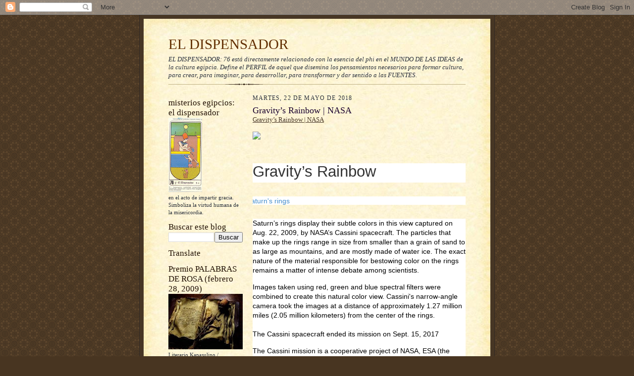

--- FILE ---
content_type: text/html; charset=UTF-8
request_url: https://eldispensador.blogspot.com/b/stats?style=BLACK_TRANSPARENT&timeRange=ALL_TIME&token=APq4FmC39fGlZptytYzYis5oNj0GRfn5BrV-R6pGZX7XRPCaRfhWOYmbO3S-79-yjoLoSlHCagEajWB_FwcFSX9enoueJbn3FQ
body_size: -87
content:
{"total":5699323,"sparklineOptions":{"backgroundColor":{"fillOpacity":0.1,"fill":"#000000"},"series":[{"areaOpacity":0.3,"color":"#202020"}]},"sparklineData":[[0,29],[1,32],[2,31],[3,58],[4,31],[5,39],[6,44],[7,67],[8,61],[9,60],[10,61],[11,89],[12,67],[13,60],[14,70],[15,57],[16,100],[17,89],[18,66],[19,83],[20,61],[21,68],[22,62],[23,46],[24,61],[25,66],[26,68],[27,82],[28,68],[29,25]],"nextTickMs":171428}

--- FILE ---
content_type: text/html; charset=utf-8
request_url: https://www.google.com/recaptcha/api2/aframe
body_size: 267
content:
<!DOCTYPE HTML><html><head><meta http-equiv="content-type" content="text/html; charset=UTF-8"></head><body><script nonce="qOekdxE-DUFcWsv0LKweLA">/** Anti-fraud and anti-abuse applications only. See google.com/recaptcha */ try{var clients={'sodar':'https://pagead2.googlesyndication.com/pagead/sodar?'};window.addEventListener("message",function(a){try{if(a.source===window.parent){var b=JSON.parse(a.data);var c=clients[b['id']];if(c){var d=document.createElement('img');d.src=c+b['params']+'&rc='+(localStorage.getItem("rc::a")?sessionStorage.getItem("rc::b"):"");window.document.body.appendChild(d);sessionStorage.setItem("rc::e",parseInt(sessionStorage.getItem("rc::e")||0)+1);localStorage.setItem("rc::h",'1769778677412');}}}catch(b){}});window.parent.postMessage("_grecaptcha_ready", "*");}catch(b){}</script></body></html>